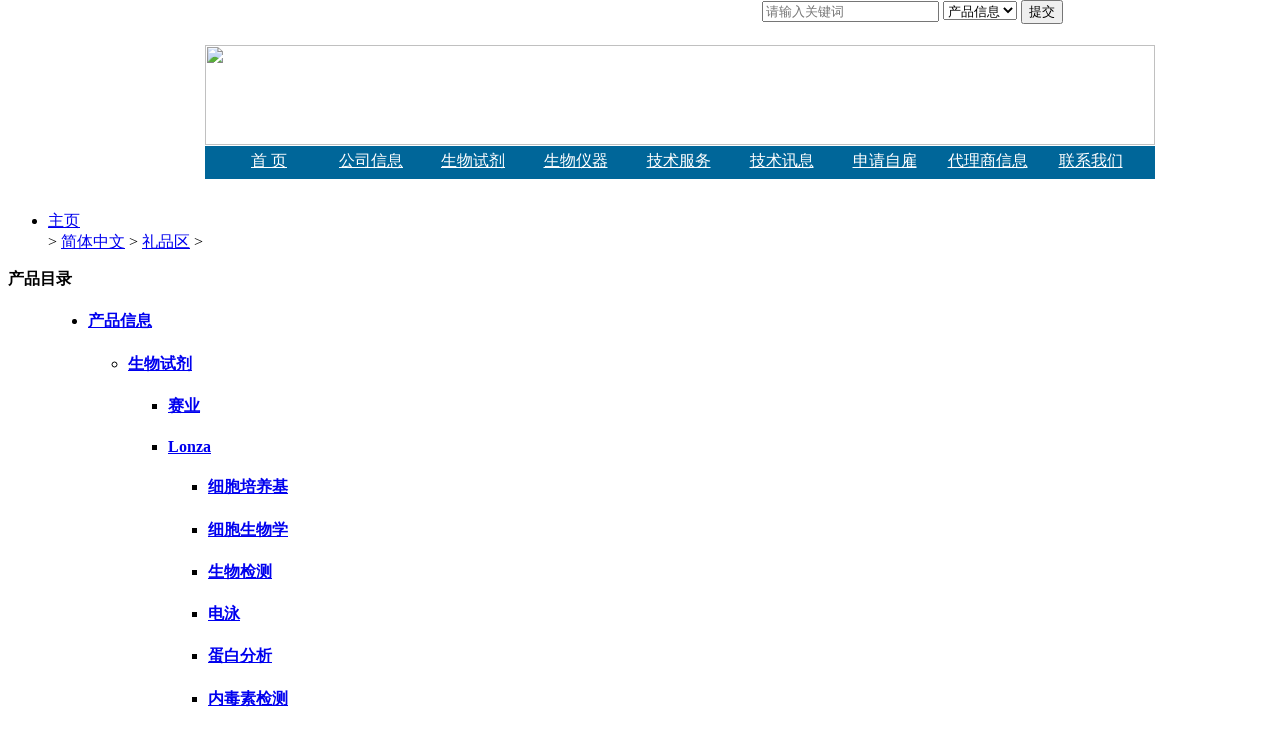

--- FILE ---
content_type: text/html
request_url: http://bitebo.com/a/gb2312/gift/2019/0212/5891.html
body_size: 4891
content:
<!DOCTYPE html PUBLIC "-//W3C//DTD XHTML 1.0 Transitional//EN" "http://www.w3.org/TR/xhtml1/DTD/xhtml1-transitional.dtd">
<html xmlns="http://www.w3.org/1999/xhtml">
<head>
<meta http-equiv="Content-Type" content="text/html; charset=utf-8" />
<title>野生正宗土特产草菇</title>
<link href="/templets/blue/css/greenstyle.css" rel="stylesheet" type="text/css" />
<link href="/templets/blue/css/facebox.css" rel="stylesheet" type="text/css" />
<meta name="keywords" content="" />
<meta name="description" content="" />
<script type="text/javascript" src="http://bitebo.com/images/js/j.js"></script>
<script language="javascript" type="text/javascript" src="/include/dedeajax2.js"></script>
<script type="text/javascript" src="/templets/blue/js/jcarousellite.js"></script>
<script type="text/javascript">
function CheckLogin()
{
	  var taget_obj = document.getElementById('_userlogin');
	  myajax = new DedeAjax(taget_obj,false,false,'','','');
	  myajax.SendGet2("/member/ajax_loginsta.php");
	  DedeXHTTP = null;
}
$(function() {
	$("#navigation .sort").click(function(){
		$(this).next(".menu").toggleClass("invisible");
		$(this).toggleClass("hover");
	})
});
$(function() {
	$("#navigation .sort").click(function(){
		$(this).next(".menu").toggleClass("invisible");
		$(this).toggleClass("hover");
	})
	if ($.facebox) 
    $('a[rel*=facebox]').facebox({
		loading_image : '/templets/blue/images/facebox/loading.gif',
		close_image   : '/templets/blue/images/facebox/closelabel.gif',
		next_image    : '/templets/blue/images/facebox/fast_forward.png',
		play_image    : '/templets/blue/images/facebox/play.png',
		pause_image   : '/templets/blue/images/facebox/pause.png',
		prev_image    : '/templets/blue/images/facebox/rewind.png'
    }) 

	$(".scroll").jCarouselLite({})
});
function ChangePic(picsrc, imgid)
{
	$(imgid).get(0).src = picsrc;
}
</script>
</head>

<body topmargin="0">
<div style="width:950px; margin:0 auto;">
<table width="950" border="0" align="center" cellpadding="0" cellspacing="0">
  <tr> 
    <td width="591" height="28"> </td>
    <td width="389" valign="top"> <form action="/plus/search.php" method="get" name="formsearch"> 
      <input  name="keyword" type="text" class="text" placeholder="请输入关键词" onfocus="this.placeholder=''" onblur="this.placeholder='请输入关键词'">
      <select name="tbname" id="tbname" class="text">
       <option value="2">产品信息</option>
       <option value="1">资讯信息</option>

      </select>
      <input name="searchbt" id="searchbt" type="submit" value="提交">
      </button>
      </form> 
    </div></td>
    <td width="591" valign="top"> </td>
  </tr>
  <tr> 
    <td height="135" colspan="2"> 
      <ul id="navMenu" class="fLeftChild overflow fLeft">
        <table width="950" border="0" cellpadding="0" cellspacing="0">
          <tr> 
            <td><img src="/templets/blue/images/bitebo.jpg" width="950" height="100" vspace="1" class="fLeft" /></td>
          </tr>
          <tr> 
            <td height="33" bgcolor="#006699"><table width="924" height="24" border="0" align="center" cellpadding="0" cellspacing="0">
                <tr> 
                  <td width="100"> <div align="center"><a href="/"><font color="#FFFFFF">首 页</font></a></div></td>
                    <td width="100"> <div align="center"><a href="/plus/list.php?tid=2"><font color="#FFFFFF">公司信息</font></a></div></td>
                    <td width="100"> <div align="center"><a href="/plus/list.php?tid=4"><font color="#FFFFFF">生物试剂</font></a></div></td>
                    <td width="100"> <div align="center"><a href="/plus/list.php?tid=16"><font color="#FFFFFF">生物仪器</font></a></div></td>
                    <td width="100"><div align="center"> <a href="/plus/list.php?tid=82"><font color="#FFFFFF">技术服务</font></a></div></td>
                    <td width="100"> <div align="center"><a href="/plus/list.php?tid=104"><font color="#FFFFFF">技术讯息</font></a></div></td>
                    <td width="100"><div align="center"><a href="/plus/jobs.php?lang=gb2312"><font color="#FFFFFF">申请自雇</font></a></div></td>
                    <td width="100"><div align="center"><a href="/plus/list.php?tid=111"><font color="#FFFFFF">代理商信息</font></a></div></td>
                    <td width="100"><div align="center"><a href="/plus/list.php?tid=112"><font color="#FFFFFF">联系我们</font></a></div></td>
                  </tr>
                </table></td>
            </tr>
          </table>
        </ul></td>
  </tr>
</table>
</div>
   
<div class="wrapper">
    <div class="module silver wrapper mT10">
    <div class="top">
      <div class="t_l"></div>
      <div class="t_r"></div>
      <ul id="position" class="fLeftChild overflow">
        <li class="home"><a href="http://bitebo.com">主页</a></li>
        > <a href='/plus/list.php?tid=1'>简体中文</a> > <a href='/plus/list.php?tid=143'>礼品区</a> > 
      </ul>
    </div>
  </div>
  <div class="wrapper">
    <div class="west">
      <dl class="e2e2e2 mT10">
        <dt class="caption"><strong class="mL5">产品目录</strong></dt>
        <dd class="body pB5">
          <ul id="navigation">
            <li>
<h4 class='sort'><a href='/plus/list.php?tid=108'>产品信息</a></h4><ul class='menu'><li>
<h4 class='sort'><a href='/plus/list.php?tid=4'>生物试剂</a></h4><ul class='menu invisible'><li>
<h4 class='sort'><a href='/plus/list.php?tid=184'>赛业</a></h4><ul class='menu invisible'></ul></li>
<li>
<h4 class='sort'><a href='/plus/list.php?tid=31'>Lonza</a></h4><ul class='menu invisible'><li>
<h4 class='sort'><a href='/plus/list.php?tid=32'>细胞培养基</a></h4><ul class='menu invisible'></ul></li>
<li>
<h4 class='sort'><a href='/plus/list.php?tid=33'>细胞生物学</a></h4><ul class='menu invisible'></ul></li>
<li>
<h4 class='sort'><a href='/plus/list.php?tid=34'>生物检测</a></h4><ul class='menu invisible'></ul></li>
<li>
<h4 class='sort'><a href='/plus/list.php?tid=35'>电泳</a></h4><ul class='menu invisible'></ul></li>
<li>
<h4 class='sort'><a href='/plus/list.php?tid=36'>蛋白分析</a></h4><ul class='menu invisible'></ul></li>
<li>
<h4 class='sort'><a href='/plus/list.php?tid=37'>内毒素检测</a></h4><ul class='menu invisible'></ul></li>
<li>
<h4 class='sort'><a href='/plus/list.php?tid=98'>闪胶</a></h4><ul class='menu invisible'></ul></li>
</ul></li>
<li>
<h4 class='sort'><a href='/plus/list.php?tid=41'>MPbio</a></h4><ul class='menu invisible'></ul></li>
<li>
<h4 class='sort'><a href='/plus/list.php?tid=43'>Axxora</a></h4><ul class='menu invisible'><li>
<h4 class='sort'><a href='/plus/list.php?tid=44'>Adipogen</a></h4><ul class='menu invisible'></ul></li>
<li>
<h4 class='sort'><a href='/plus/list.php?tid=47'>Apotech</a></h4><ul class='menu invisible'></ul></li>
<li>
<h4 class='sort'><a href='/plus/list.php?tid=48'>Athenaes</a></h4><ul class='menu invisible'></ul></li>
<li>
<h4 class='sort'><a href='/plus/list.php?tid=49'>Aviva</a></h4><ul class='menu invisible'></ul></li>
<li>
<h4 class='sort'><a href='/plus/list.php?tid=50'>Bioxol</a></h4><ul class='menu invisible'></ul></li>
<li>
<h4 class='sort'><a href='/plus/list.php?tid=51'>Biolog</a></h4><ul class='menu invisible'></ul></li>
<li>
<h4 class='sort'><a href='/plus/list.php?tid=52'>Biostatus</a></h4><ul class='menu invisible'></ul></li>
<li>
<h4 class='sort'><a href='/plus/list.php?tid=53'>Bender</a></h4><ul class='menu invisible'></ul></li>
<li>
<h4 class='sort'><a href='/plus/list.php?tid=54'>Biovision</a></h4><ul class='menu invisible'></ul></li>
<li>
<h4 class='sort'><a href='/plus/list.php?tid=55'>Bioxtal</a></h4><ul class='menu invisible'></ul></li>
<li>
<h4 class='sort'><a href='/plus/list.php?tid=56'>Chimerigen</a></h4><ul class='menu invisible'></ul></li>
<li>
<h4 class='sort'><a href='/plus/list.php?tid=57'>Covalab</a></h4><ul class='menu invisible'></ul></li>
<li>
<h4 class='sort'><a href='/plus/list.php?tid=58'>Everogen</a></h4><ul class='menu invisible'></ul></li>
<li>
<h4 class='sort'><a href='/plus/list.php?tid=59'>Globozymes</a></h4><ul class='menu invisible'></ul></li>
<li>
<h4 class='sort'><a href='/plus/list.php?tid=61'>Jenna Bioscience</a></h4><ul class='menu invisible'></ul></li>
<li>
<h4 class='sort'><a href='/plus/list.php?tid=62'>Methylation</a></h4><ul class='menu invisible'></ul></li>
<li>
<h4 class='sort'><a href='/plus/list.php?tid=63'>Nanotools</a></h4><ul class='menu invisible'></ul></li>
<li>
<h4 class='sort'><a href='/plus/list.php?tid=64'>N-zyme</a></h4><ul class='menu invisible'></ul></li>
<li>
<h4 class='sort'><a href='/plus/list.php?tid=66'>PBL</a></h4><ul class='menu invisible'></ul></li>
<li>
<h4 class='sort'><a href='/plus/list.php?tid=68'>Prosci</a></h4><ul class='menu invisible'></ul></li>
<li>
<h4 class='sort'><a href='/plus/list.php?tid=69'>Proteus</a></h4><ul class='menu invisible'></ul></li>
<li>
<h4 class='sort'><a href='/plus/list.php?tid=70'>Reliatech</a></h4><ul class='menu invisible'></ul></li>
<li>
<h4 class='sort'><a href='/plus/list.php?tid=72'>Topogen</a></h4><ul class='menu invisible'></ul></li>
<li>
<h4 class='sort'><a href='/plus/list.php?tid=73'>MGT</a></h4><ul class='menu invisible'></ul></li>
</ul></li>
<li>
<h4 class='sort'><a href='/plus/list.php?tid=179'>国产产品</a></h4><ul class='menu invisible'><li>
<h4 class='sort'><a href='/plus/list.php?tid=187'>厦门鲎</a></h4><ul class='menu invisible'></ul></li>
<li>
<h4 class='sort'><a href='/plus/list.php?tid=189'>科昕</a></h4><ul class='menu invisible'></ul></li>
</ul></li>
<li>
<h4 class='sort'><a href='/plus/list.php?tid=183'>MPBIO</a></h4><ul class='menu invisible'></ul></li>
<li>
<h4 class='sort'><a href='/plus/list.php?tid=180'>贝索</a></h4><ul class='menu invisible'></ul></li>
<li>
<h4 class='sort'><a href='/plus/list.php?tid=181'>ABW</a></h4><ul class='menu invisible'></ul></li>
<li>
<h4 class='sort'><a href='/plus/list.php?tid=74'>MoBiTec</a></h4><ul class='menu invisible'></ul></li>
<li>
<h4 class='sort'><a href='/plus/list.php?tid=79'>品牌现货促销</a></h4><ul class='menu invisible'></ul></li>
<li>
<h4 class='sort'><a href='/plus/list.php?tid=188'>耗材</a></h4><ul class='menu invisible'></ul></li>
<li>
<h4 class='sort'><a href='/plus/list.php?tid=110'>biontex</a></h4><ul class='menu invisible'></ul></li>
<li>
<h4 class='sort'><a href='/plus/list.php?tid=167'>PAN-Biotech</a></h4><ul class='menu invisible'></ul></li>
<li>
<h4 class='sort'><a href='/plus/list.php?tid=164'>corning</a></h4><ul class='menu invisible'></ul></li>
<li>
<h4 class='sort'><a href='/plus/list.php?tid=168'>ABP Biosciences</a></h4><ul class='menu invisible'></ul></li>
<li>
<h4 class='sort'><a href='/plus/list.php?tid=169'>Bellbrook</a></h4><ul class='menu invisible'></ul></li>
<li>
<h4 class='sort'><a href='/plus/list.php?tid=170'>Invent</a></h4><ul class='menu invisible'></ul></li>
<li>
<h4 class='sort'><a href='/plus/list.php?tid=171'>Montana_Molecular</a></h4><ul class='menu invisible'></ul></li>
<li>
<h4 class='sort'><a href='/plus/list.php?tid=172'>Profoldin</a></h4><ul class='menu invisible'></ul></li>
<li>
<h4 class='sort'><a href='/plus/list.php?tid=173'>Vidia</a></h4><ul class='menu invisible'></ul></li>
<li>
<h4 class='sort'><a href='/plus/list.php?tid=174'>Dextra</a></h4><ul class='menu invisible'></ul></li>
<li>
<h4 class='sort'><a href='/plus/list.php?tid=175'>AG Scientific</a></h4><ul class='menu invisible'></ul></li>
<li>
<h4 class='sort'><a href='/plus/list.php?tid=176'>TargetMol</a></h4><ul class='menu invisible'></ul></li>
<li>
<h4 class='sort'><a href='/plus/list.php?tid=177'>BiWriter</a></h4><ul class='menu invisible'></ul></li>
<li>
<h4 class='sort'><a href='/plus/list.php?tid=160'>ProFoldin</a></h4><ul class='menu invisible'></ul></li>
<li>
<h4 class='sort'><a href='/plus/list.php?tid=161'>BioMatik</a></h4><ul class='menu invisible'></ul></li>
</ul></li>
<li>
<h4 class='sort'><a href='/plus/list.php?tid=16'>生物仪器</a></h4><ul class='menu invisible'><li>
<h4 class='sort'><a href='/plus/list.php?tid=18'>CryoLogic</a></h4><ul class='menu invisible'></ul></li>
<li>
<h4 class='sort'><a href='/plus/list.php?tid=20'>Fogale</a></h4><ul class='menu invisible'></ul></li>
<li>
<h4 class='sort'><a href='/plus/list.php?tid=21'>Bio-Tek</a></h4><ul class='menu invisible'></ul></li>
<li>
<h4 class='sort'><a href='/plus/list.php?tid=22'>医疗类</a></h4><ul class='menu invisible'></ul></li>
<li>
<h4 class='sort'><a href='/plus/list.php?tid=23'>Lonza</a></h4><ul class='menu invisible'></ul></li>
<li>
<h4 class='sort'><a href='/plus/list.php?tid=24'>TOMOS</a></h4><ul class='menu invisible'><li>
<h4 class='sort'><a href='/plus/list.php?tid=25'>移液器系列</a></h4><ul class='menu invisible'></ul></li>
<li>
<h4 class='sort'><a href='/plus/list.php?tid=26'>离心机系列</a></h4><ul class='menu invisible'></ul></li>
<li>
<h4 class='sort'><a href='/plus/list.php?tid=27'>其它系列</a></h4><ul class='menu invisible'></ul></li>
</ul></li>
<li>
<h4 class='sort'><a href='/plus/list.php?tid=28'>OHAUS</a></h4><ul class='menu invisible'></ul></li>
<li>
<h4 class='sort'><a href='/plus/list.php?tid=29'>冠亚电子科技</a></h4><ul class='menu invisible'></ul></li>
<li>
<h4 class='sort'><a href='/plus/list.php?tid=30'>中海合创</a></h4><ul class='menu invisible'></ul></li>
<li>
<h4 class='sort'><a href='/plus/list.php?tid=178'>麦克奥迪</a></h4><ul class='menu invisible'></ul></li>
<li>
<h4 class='sort'><a href='/plus/list.php?tid=182'>太极光</a></h4><ul class='menu invisible'></ul></li>
<li>
<h4 class='sort'><a href='/plus/list.php?tid=87'>Tharmac</a></h4><ul class='menu invisible'></ul></li>
<li>
<h4 class='sort'><a href='/plus/list.php?tid=185'>细胞治疗方向</a></h4><ul class='menu invisible'></ul></li>
<li>
<h4 class='sort'><a href='/plus/list.php?tid=165'>其它</a></h4><ul class='menu invisible'></ul></li>
<li>
<h4 class='sort'><a href='/plus/list.php?tid=166'>国产产品</a></h4><ul class='menu invisible'></ul></li>
<li>
<h4 class='sort'><a href='/plus/list.php?tid=142'>TACO</a></h4><ul class='menu invisible'></ul></li>
</ul></li>
</ul></li>
<li>
<h4 class='sort'><a href='/plus/list.php?tid=143'>礼品区</a></h4><ul class='menu'></ul></li>

          </ul>
        </dd>
      </dl>
      <dl class="e2e2e2 mT10">
        <dt class="caption"><strong class="mL5">热门产品：</strong></dt>
        <dd class="body pB5 grayA">
          <ol class="list">
            <li><b class="highlight">1</b><a href='/a/gb2312/gift/2020/0416/5967.html'>云谷快客杯</a></li>
<li><b class="highlight">2</b><a href='/a/gb2312/gift/2020/0416/5966.html'>四色快客杯</a></li>
<li><b class="highlight">3</b><a href='/a/gb2312/gift/2019/0212/5892.html'>正宗德化春美十八格黄花</a></li>
<li><b class="">4</b><a href='/a/gb2312/gift/2019/0212/5891.html'>野生正宗土特产草菇</a></li>
<li><b class="">5</b><a href='/a/gb2312/gift/2019/0212/5890.html'>野生正宗土特产农家自制</a></li>
<li><b class="">6</b><a href='/a/gb2312/gift/2019/0212/5889.html'>野生正宗红菇</a></li>

          </ol>
        </dd>
      </dl>
      <dl class="e2e2e2 mT10">
        <dt class="caption"><strong class="mL5">联系我们</strong></dt>
        <dd class="body pB5">
          <ol class="list">
            <p>电话：010-82015225&nbsp; <br  />
&nbsp; &nbsp; &nbsp; &nbsp; &nbsp;&nbsp; 13366202681 <br  />
传真：010-62015131<br  />
E-mail:<a href="mailto:info@bitebo.com">info@bitebo.com</a></p>
          </ol>
        </dd>
      </dl>
    </div>
    <div class="east">
      <dl class="e2e2e2 mTB10">
        <dt class="heading"><strong class="mL5">产品介绍：</strong></dt>
        <dd class="body pB5">
          <h2 class="mTB10 aBlack">野生正宗土特产草菇</h2>
          <div class="pB5 dashed"> 发布时间： ：2019-02-12 10:27　浏览次数： ： 
            <script src="/plus/count.php?view=yes&aid=5891&mid=1" type='text/javascript' language="javascript"></script>
          </div>
          <table width="98%"  border="0" align="center" class="tList mTB10" style="font-size:12px">
              <thead>
                <tr>
                  <th colspan="4" align="left">产品介绍：</th>
                </tr>
              </thead>
              <tbody>
                <tr>
                  <th width="25%" class="aBlack">产品规格：</th>
                  <td width="25%">500g</td>
                  <th width="25%"class="aBlack">产品品牌：</th>
                  <td width="25%"></td>
                </tr>
                <tr>
                  <th class="aBlack">参考价格：:</th>
                  <td><span class="aRed fLeft">￥88</span><a class="fLeft mL10" id="ask" href="/plus/product_orders.php?aid=5891" title="我要询价" target="_blank"></a></td>
                  <th> </th>
                  <td> </td>
                </tr>
                <tr>
                  <th colspan="4" align="left" class="aBlack">详细说明：</th>
                </tr>
                <tr>
                  <td colspan="4"><p>&nbsp;</p>
<div>
<p align="center"><a href="/uploads/190212/1_102742_1.jpg" target="_blank"><img src="/uploads/190212/1_102742_1.jpg" width="666" border="0" height="502" alt="" /></p>
</div>
<p>&nbsp;</p></td>
                </tr>
              </tbody>
            </table>
			
			<dd class="body pB5">
          <div class="artContent">  
            <table width='98%'>
              <tr>
                <td height="25" class='content'><p><span class="STYLE30"><font color="#FF0000">购买进口仪器、试剂和耗材——就在始于2001年的毕特博生物</font></span><strong> 
                    <a href="http://www.bitebo.com">www.bitebo.com</a></strong><br />

 <div class="bdsharebuttonbox">
<a href="#" class="bds_more" data-cmd="more"></a>
<a href="#" class="bds_qzone" data-cmd="qzone" title="分享到QQ空间"></a>
<a href="#" class="bds_tsina" data-cmd="tsina" title="分享到新浪微博"></a>
<a href="#" class="bds_tqq" data-cmd="tqq" title="分享到腾讯微博"></a>
<a href="#" class="bds_renren" data-cmd="renren" title="分享到人人网"></a>
<a href="#" class="bds_weixin" data-cmd="weixin" title="分享到微信"></a>
</div>
<script>
window._bd_share_config={
		"common":{
			"bdPopTitle":"您的自定义pop窗口标题",
			"bdSnsKey":{},
			"bdText":"此处填写自定义的分享内容", 
			"bdMini":"2",
			"bdMiniList":false,
			"bdPic":"http://localhost/centlight/public/attachment/201410/24/14/5449ef39574f5_282x220.jpg", /* 此处填写要分享图片地址 */
			"bdStyle":"0",
			"bdSize":"16"
			},
		"share":{}
};
with(document)0[
                (getElementsByTagName('head')[0]||body).
                appendChild(createElement('script')).
                src='http://bdimg.share.baidu.com/static/api/js/share.js?v=89860593.js?cdnversion='+~(-new Date()/36e5)];
		</script>


                  </td>
              </tr>
                        </table>
          </div>
        </dd>
        <dt> </dt>
        <dd class="body pB5"></dd>
        
         
          <ul class="clear fRight fLeftChild" id="tools">
  
             <li id="act-pnt"><a href="#" onclick="window.print();">打印</a></li>
          </ul>
          <div class="clearfix"></div>
        </dd>
      </dl>
    </div>
  </div>
  <div style="width:950px; margin:0 auto;">
<table width="950" height="72" border="0" align="center" cellpadding="0" cellspacing="0">
  <tr>
    <td height="72" background="/img/bg.jpg"> 
      <table width="91%" border="0" align="center" cellpadding="0" cellspacing="0">
        <tr>
          <td height="60"><div align="center"> 
              <p><font color="#FFFFFF">所有试剂均用于科研           北京毕特博生物技术有限责任公司 版权所有</font> <a href="http://www.miibeian.gov.cn/" target="_blank"> 
                </a><br>
                <font color="#FFFFFF">服务热线：010-82015225/400-833-9299 | 传真：010-62015131 | E-mail：<a href="mailto:info@bitebo.com" target="_blank"><font color="#ffffff">info@bitebo.com</font></a><br>
                <a href="http://www.beian.miit.gov.cn/" target="_blank"><font color="#FFFFFF">京ICP备05028556号-1</font></a> 
                <font color="#996699"> <font color="#FFFFFF">  京公网安备11010802008747   
                <script src="http://s49.cnzz.com/stat.php?id=1456215&web_id=1456215&show=pic1" language="JavaScript" charset="gb2312"></script>


 </font></font></font></p> </div></td>
        </tr>
      </table></td>
  </tr>
</table>
</div> </div>
</body>
</html>
